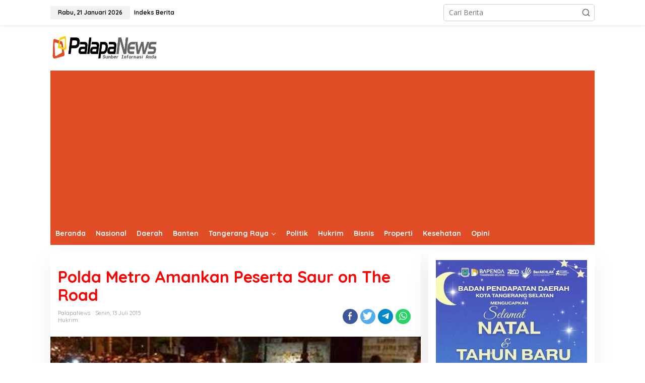

--- FILE ---
content_type: text/html; charset=utf-8
request_url: https://www.google.com/recaptcha/api2/aframe
body_size: 267
content:
<!DOCTYPE HTML><html><head><meta http-equiv="content-type" content="text/html; charset=UTF-8"></head><body><script nonce="u87Qy_kK1QQYkyc63AZ2qA">/** Anti-fraud and anti-abuse applications only. See google.com/recaptcha */ try{var clients={'sodar':'https://pagead2.googlesyndication.com/pagead/sodar?'};window.addEventListener("message",function(a){try{if(a.source===window.parent){var b=JSON.parse(a.data);var c=clients[b['id']];if(c){var d=document.createElement('img');d.src=c+b['params']+'&rc='+(localStorage.getItem("rc::a")?sessionStorage.getItem("rc::b"):"");window.document.body.appendChild(d);sessionStorage.setItem("rc::e",parseInt(sessionStorage.getItem("rc::e")||0)+1);localStorage.setItem("rc::h",'1768961764348');}}}catch(b){}});window.parent.postMessage("_grecaptcha_ready", "*");}catch(b){}</script></body></html>